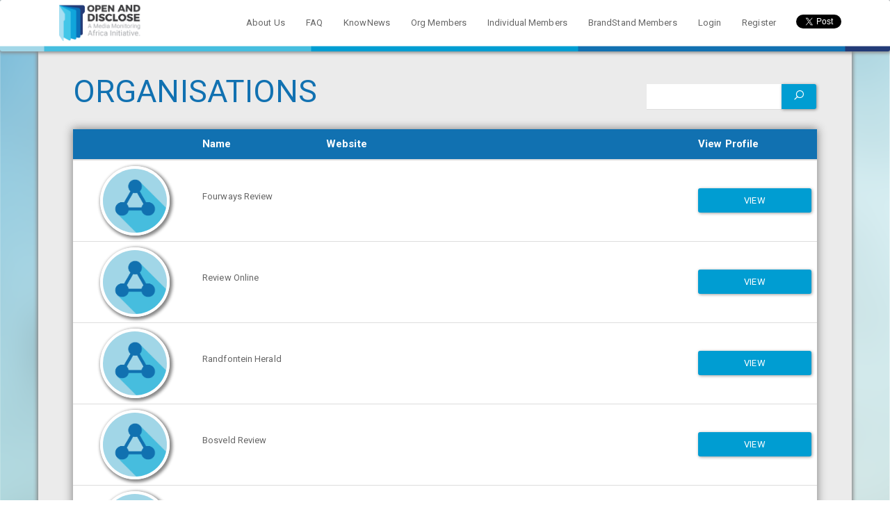

--- FILE ---
content_type: text/html; charset=UTF-8
request_url: https://openanddisclose.org.za/press-council/catalogue?page=2
body_size: 3407
content:
<!DOCTYPE html>
<html lang="en">
<head>
    <meta charset="utf-8">
    <meta http-equiv="X-UA-Compatible" content="IE=edge">
    <meta name="viewport" content="width=device-width, initial-scale=1">

    <!-- CSRF Token -->
    <meta name="csrf-token" content="HEU0JRABaexvrBl7M9Sx6oP9KMTRcDdjfYUmg1sI">

    <title>Open and Disclose</title>

    <!-- Styles -->
    <link href="https://openanddisclose.org.za/css/app.css" rel="stylesheet">

    <!-- Scripts -->
    <script>
        window.Laravel = {"csrfToken":"HEU0JRABaexvrBl7M9Sx6oP9KMTRcDdjfYUmg1sI"};
        </script>
    </head>
    <body>

    
    <div id="fb-root"></div>
<script>(function(d, s, id) {
	var js, fjs = d.getElementsByTagName(s)[0];
	if (d.getElementById(id)) return;
	js = d.createElement(s); js.id = id;
	js.src = "//connect.facebook.net/en_GB/sdk.js#xfbml=1&version=v2.10&appId=231101674056080";
	fjs.parentNode.insertBefore(js, fjs);
}(document, 'script', 'facebook-jssdk'));
</script>
      <div id="app">
        <div class="wrapper">
            <div class="top_nav">

  <nav class="navbar navbar-default">
    <div class="container">
      <div class="navbar-header">
        <button type="button" class="navbar-toggle collapsed" data-toggle="collapse" data-target="#navbar" aria-expanded="false" aria-controls="navbar">
          <span class="sr-only">Toggle navigation</span>
          <span class="icon-bar"></span>
          <span class="icon-bar"></span>
          <span class="icon-bar"></span>
        </button>
        <a class="navbar-brand" href="https://openanddisclose.org.za">
          <img class="main-title-image" src="https://openanddisclose.org.za/images/OD_Rec_logo_v2.png">
        </a>
      </div>
      <div id="navbar" class="navbar-collapse collapse">
        <ul class="nav navbar-nav">
                  </ul>
        
        <ul class="nav navbar-nav navbar-right">
          <!-- Authentication Links -->
                    <li><a href="https://openanddisclose.org.za/about-us">About Us</a></li>
          <li><a href="https://openanddisclose.org.za/faq">FAQ</a></li>
          <li><a href="https://openanddisclose.org.za/knownews">KnowNews</a></li>
          <li><a href="https://openanddisclose.org.za/organisation/catalogue">Org Members</a></li>
          <li><a href="https://openanddisclose.org.za/profile/catalogue">Individual Members</a></li>
          <li><a href="https://openanddisclose.org.za/brand/catalogue">BrandStand Members</a></li>
          <li><a href="https://openanddisclose.org.za/login">Login</a></li>
          <li class="registertooltip">
            <a href="https://openanddisclose.org.za/register">Register</a>
            <span class="registertooltiptext">By registering on Open & Disclose, you are supporting the movement towards credible media and benefit from being seen by the public as both credible and transparent.</span>
          </li>
          
                      <li>
        <div class="share-btn">
          <div class="fb-share-button" data-href="https://openanddisclose.org/" data-layout="button" data-size="small" data-mobile-iframe="true"><a class="fb-xfbml-parse-ignore" target="_blank">Share</a></div>
        </div>
      </li>
      <li>
        <div class="share-btn twitter-btn">
          <a href="https://twitter.com/share" class="twitter-share-button" data-show-count="false">Tweet</a><script async src="//platform.twitter.com/widgets.js" charset="utf-8"></script>
        </div>
      </li>
          </ul>
  </div><!--/.nav-collapse -->
</div>
</nav>
</div>
            
            <main class="user-content">
                <div class="container page-body-container">
                    
                    <div>
                        <div class="toast-holder"></div>
                        <div class="alert alert-danger" id="alert-custom-danger" style="display: none;">
                            <a class="close" aria-label="close" data-dismiss="alert" id="alert-custom-danger-close">&times;</a>
                            <p id="alert-custom-danger-content">

                            </p>
                        </div>
                                            </div>
                    
<div class="row">
	<div class="col-md-4">
		<h2 class="content-header list-header">ORGANISATIONS</h2>
	</div>
	<div class="col-md-offset-5 col-md-3 admin-search">
		<form method="GET" action="https://openanddisclose.org.za/organisation/catalogue" accept-charset="UTF-8">
		<div class="form-group">
			<div class="input-group">
				<input class="form-control admin-search-text" name="search" type="text">
				<input name="_order_by" type="hidden">
				<input name="_order" type="hidden">
				<span class="input-group-btn">
					<button class="btn btn-primary admin-search-button" type="submit">
						<i class="icon-search"></i>
					</button>
				</span>
			</div>
		</div>
		</form>
	</div>
</div>
<div class="row">
	<div class="col-md-12">
				<div class="table-responsive admin-table">
			<table class="table table-responsive public-list-table">
				<thead>
					<th class="col-xs-2">
					</th>
					<th class="col-xs-2">
												<a  class="" href="https://openanddisclose.org.za/organisation/catalogue?_order_by=name&amp;_order=asc">Name</a>
											</th>
					<th class="col-xs-6">
												<a  class="" href="https://openanddisclose.org.za/organisation/catalogue?_order_by=website_url&amp;_order=asc">Website</a>
											</th>
					<th class="col-xs-2">
						View Profile
					</th>
				</thead>
				<tbody>
										<tr>
						<td>
							<div class="member-profile-list">
								<img class="img-responsive img-circle circle-profile-image" src="https://openanddisclose.org.za/images/Org_default.png" alt="" width="100">	 
							</div>
						</td>
						<td><p> Fourways Review </p></td>
						<td><p> </p></td>
						<td>
							<a href="https://openanddisclose.org.za/organisation/84" class="btn btn-primary admin-view">View</a>
						</td>
					</tr>
										<tr>
						<td>
							<div class="member-profile-list">
								<img class="img-responsive img-circle circle-profile-image" src="https://openanddisclose.org.za/images/Org_default.png" alt="" width="100">	 
							</div>
						</td>
						<td><p> Review Online </p></td>
						<td><p> </p></td>
						<td>
							<a href="https://openanddisclose.org.za/organisation/85" class="btn btn-primary admin-view">View</a>
						</td>
					</tr>
										<tr>
						<td>
							<div class="member-profile-list">
								<img class="img-responsive img-circle circle-profile-image" src="https://openanddisclose.org.za/images/Org_default.png" alt="" width="100">	 
							</div>
						</td>
						<td><p> Randfontein Herald </p></td>
						<td><p> </p></td>
						<td>
							<a href="https://openanddisclose.org.za/organisation/86" class="btn btn-primary admin-view">View</a>
						</td>
					</tr>
										<tr>
						<td>
							<div class="member-profile-list">
								<img class="img-responsive img-circle circle-profile-image" src="https://openanddisclose.org.za/images/Org_default.png" alt="" width="100">	 
							</div>
						</td>
						<td><p> Bosveld Review </p></td>
						<td><p> </p></td>
						<td>
							<a href="https://openanddisclose.org.za/organisation/87" class="btn btn-primary admin-view">View</a>
						</td>
					</tr>
										<tr>
						<td>
							<div class="member-profile-list">
								<img class="img-responsive img-circle circle-profile-image" src="https://openanddisclose.org.za/images/Org_default.png" alt="" width="100">	 
							</div>
						</td>
						<td><p> Ridge Times (Secunda) </p></td>
						<td><p> </p></td>
						<td>
							<a href="https://openanddisclose.org.za/organisation/88" class="btn btn-primary admin-view">View</a>
						</td>
					</tr>
										<tr>
						<td>
							<div class="member-profile-list">
								<img class="img-responsive img-circle circle-profile-image" src="https://openanddisclose.org.za/images/Org_default.png" alt="" width="100">	 
							</div>
						</td>
						<td><p> Corridor Gazette (Malelane) </p></td>
						<td><p> </p></td>
						<td>
							<a href="https://openanddisclose.org.za/organisation/89" class="btn btn-primary admin-view">View</a>
						</td>
					</tr>
										<tr>
						<td>
							<div class="member-profile-list">
								<img class="img-responsive img-circle circle-profile-image" src="https://openanddisclose.org.za/images/Org_default.png" alt="" width="100">	 
							</div>
						</td>
						<td><p> Boksburg Advertiser </p></td>
						<td><p> </p></td>
						<td>
							<a href="https://openanddisclose.org.za/organisation/90" class="btn btn-primary admin-view">View</a>
						</td>
					</tr>
										<tr>
						<td>
							<div class="member-profile-list">
								<img class="img-responsive img-circle circle-profile-image" src="https://openanddisclose.org.za/images/Org_default.png" alt="" width="100">	 
							</div>
						</td>
						<td><p> Capricorn Review </p></td>
						<td><p> </p></td>
						<td>
							<a href="https://openanddisclose.org.za/organisation/91" class="btn btn-primary admin-view">View</a>
						</td>
					</tr>
										<tr>
						<td>
							<div class="member-profile-list">
								<img class="img-responsive img-circle circle-profile-image" src="https://openanddisclose.org.za/images/Org_default.png" alt="" width="100">	 
							</div>
						</td>
						<td><p> Barberton Times </p></td>
						<td><p> </p></td>
						<td>
							<a href="https://openanddisclose.org.za/organisation/92" class="btn btn-primary admin-view">View</a>
						</td>
					</tr>
										<tr>
						<td>
							<div class="member-profile-list">
								<img class="img-responsive img-circle circle-profile-image" src="https://openanddisclose.org.za/images/Org_default.png" alt="" width="100">	 
							</div>
						</td>
						<td><p> Sandton Chronicle </p></td>
						<td><p> </p></td>
						<td>
							<a href="https://openanddisclose.org.za/organisation/93" class="btn btn-primary admin-view">View</a>
						</td>
					</tr>
									</tbody>
			</table>
			<div class="pagination-wrapper">
    <ul class="pagination bl-pg-list">
        
                <li class="bl-pg-item"><a href="https://openanddisclose.org.za/press-council/catalogue?page=1" rel="prev">
            <i class="icon-previous"></i>
        </a></li>
        
        
                
        
        
                                <li class="bl-pg-item"><a href="https://openanddisclose.org.za/press-council/catalogue?page=1"><strong>1</strong></a></li>
                                <li class="active bl-pg-item"><span><strong>2</strong></span></li>
                                <li class="bl-pg-item"><a href="https://openanddisclose.org.za/press-council/catalogue?page=3"><strong>3</strong></a></li>
                                <li class="bl-pg-item"><a href="https://openanddisclose.org.za/press-council/catalogue?page=4"><strong>4</strong></a></li>
                                <li class="bl-pg-item"><a href="https://openanddisclose.org.za/press-council/catalogue?page=5"><strong>5</strong></a></li>
                                <li class="bl-pg-item"><a href="https://openanddisclose.org.za/press-council/catalogue?page=6"><strong>6</strong></a></li>
                                <li class="bl-pg-item"><a href="https://openanddisclose.org.za/press-council/catalogue?page=7"><strong>7</strong></a></li>
                                <li class="bl-pg-item"><a href="https://openanddisclose.org.za/press-council/catalogue?page=8"><strong>8</strong></a></li>
                                        
                <li class="disabled bl-pg-item"><span><strong>...</strong></span></li>
        
        
                        
        
        
                                <li class="bl-pg-item"><a href="https://openanddisclose.org.za/press-council/catalogue?page=11"><strong>11</strong></a></li>
                                <li class="bl-pg-item"><a href="https://openanddisclose.org.za/press-council/catalogue?page=12"><strong>12</strong></a></li>
                                
        
                <li class="bl-pg-item"><a href="https://openanddisclose.org.za/press-council/catalogue?page=3" rel="next">
            <i class="icon-next"></i>
        </a></li>
            </ul>
</div>

			<br>
		</div>
			</div>
</div>
                </div>
            </main> 
            <div class="push"></div>
        </div>
        <div class="push-down"></div>
    </div>
    <div class="site-footer">
        <div id="primary-modal" class="modal fade" tabindex="-1" role="dialog">
  <div class="modal-dialog modal-lg" role="document">
    <div class="modal-content">
      <div class="modal-header">
        <button data-close-primary type="button" class="close" data-dismiss="modal" aria-label="Close"><span aria-hidden="true">&times;</span></button>
        <h4 id="ajax-modal-heading" class="modal-title"></h4>
      </div>
      <div class="modal-body">
        <div id="ajax-modal-content">

        </div>
      </div>
    </div><!-- /.modal-content -->
  </div><!-- /.modal-dialog -->
</div><!-- /.modal -->

<!-- Scripts -->

<script src="https://openanddisclose.org.za/js/app.js"></script>
<footer id="main-footer">
  <div class="container">
    <div class="row text-center ">
      <div class="col-lg-3 col-sm-3 footer-col1">
        <p>An MMA initiative. Copyright. All rights reserved</p>
      </div>
      <div class="col-lg-3 col-sm-3 footer-col2" style="text-align: center;">
  	<img class="mma-logo img-responsive" src="https://openanddisclose.org.za/images/moxii-africa-logo-black.png" style="display: inline-block; margin: 0 auto;">
  	<p style="font-size: 10px; margin-top: 5px;">Rebranding From Media Monitoring Africa</p>
      </div>
      <div class="col-lg-2 col-sm-3 footer-col3">
        <img class="press-logo img-responsive" src="https://openanddisclose.org.za/images/press_council.png">
      </div>
      <div class="col-lg-2 col-sm-3 footer-col4">
        <img class="iab-logo img-responsive" src="https://openanddisclose.org.za/images/IABsaLogo.png">
      </div>
      <div class="col-lg-2 col-sm-3 footer-col5">
        
        <a href="https://www.facebook.com/mediamattersza/" target="_blank"><i class="icon-facebook footer-icon"></i></a>
        <a href="https://twitter.com/MediaMattersZA" target="_blank"><i class="icon-twitter footer-icon"></i></a>
      </div>
    </div>
  </div>
</div>
</footer>
            </div>
</body>
</html>
